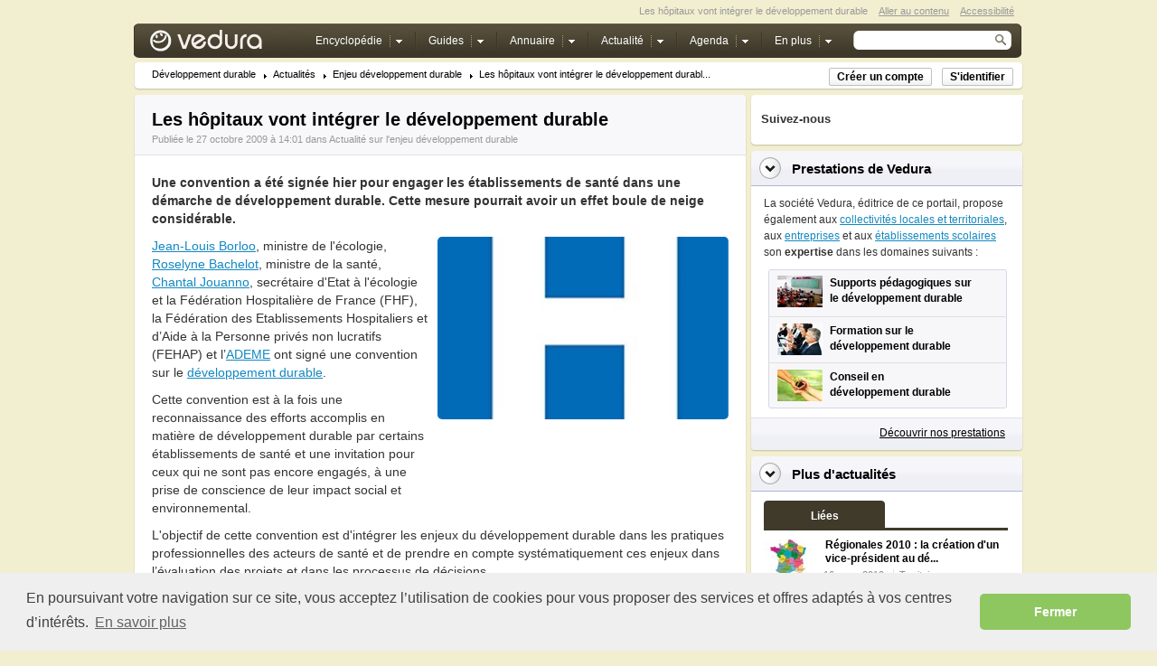

--- FILE ---
content_type: text/html; charset=utf-8
request_url: http://www.vedura.fr/actualite/5976-hopitaux-vont-integrer-developpement-durable
body_size: 9351
content:
<!DOCTYPE html PUBLIC "-//W3C//DTD XHTML 1.0 Transitional//EN" "http://www.w3.org/TR/xhtml1/DTD/xhtml1-transitional.dtd">
<html xmlns="http://www.w3.org/1999/xhtml" xml:lang="fr" lang="fr" class="ext-strict">
<head>
<title>Les hôpitaux vont intégrer le développement durable</title>
<meta http-equiv="Content-Type" content="text/html; charset=utf-8" />
<meta name="description" content="Une convention a été signée hier pour engager les établissements de santé dans une démarche de développement durable. Cette mesure pourrait avoir un effet boule de neige considérable." />
<meta name="robots" content="index,follow,noarchive" />
<link rel="publisher" href="https://plus.google.com/+VeduraFr"/>
<link rel="stylesheet" type="text/css" href="//cdnjs.cloudflare.com/ajax/libs/cookieconsent2/3.0.3/cookieconsent.min.css" />
<script src="//cdnjs.cloudflare.com/ajax/libs/cookieconsent2/3.0.3/cookieconsent.min.js"></script>
<script>
window.addEventListener("load", function(){
window.cookieconsent.initialise({
  "palette": {
    "popup": {
      "background": "#efefef",
      "text": "#404040"
    },
    "button": {
      "background": "#8ec760",
      "text": "#ffffff"
    }
  },
  "theme": "classic",
  "content": {
    "message": "En poursuivant votre navigation sur ce site, vous acceptez l’utilisation de cookies pour vous proposer des services et offres adaptés à vos centres d’intérêts.",
    "dismiss": "Fermer",
    "link": "En savoir plus",
    "href": "http://www.vedura.fr/legal/mentions-legales"
  }
})});
</script>
<link rel="alternate" type="application/rss+xml" title="Vedura - Actualité" href="http://www.vedura.fr/flux/actualite.rss" />
<link rel="canonical" href="http://www.vedura.fr/actualite/5976-hopitaux-vont-integrer-developpement-durable" />
<link rel="stylesheet" type="text/css" href="http://static.vedura.fr/styles/main.css" />
<meta name="twitter:card" content="summary" />
<meta name="twitter:site" content="@vedurafr" />
<meta name="twitter:title" content="Les hôpitaux vont intégrer le développement durable" />
<meta name="twitter:description" content="Une convention a été signée hier pour engager les établissements de santé dans une démarche de développement durable. Cette mesure pourrait avoir un effet boule de neige considérable." />
<meta name="twitter:image:src" content="http://images.vedura.fr/actualite/hopital+3202003.jpg" />
</head>

<body>

<!-- Tag Manager -->
<noscript><iframe src="//www.googletagmanager.com/ns.html?id=GTM-KKFXM3"
height="0" width="0" style="display:none;visibility:hidden"></iframe></noscript>
<script>(function(w,d,s,l,i){w[l]=w[l]||[];w[l].push({'gtm.start':
new Date().getTime(),event:'gtm.js'});var f=d.getElementsByTagName(s)[0],
j=d.createElement(s),dl=l!='dataLayer'?'&l='+l:'';j.async=true;j.src=
'//www.googletagmanager.com/gtm.js?id='+i+dl;f.parentNode.insertBefore(j,f);
})(window,document,'script','dataLayer','GTM-KKFXM3');</script>
<!-- Tag Manager -->

   <div id="wrapper">
   
   		
		 <div id="theader" class="clearfix">
		 	<span><a href="/accessibilite">Accessibilité</a></span>
			<span><a href="#cnt">Aller au contenu</a></span>
		 	<span>Les hôpitaux vont intégrer le développement durable</span>
		 </div>
		
         

 <div id="header">

	<span class="logo"><a href="/" class="png">Vedura</a></span>

	<form id="sform" action="http://www.vedura.fr/search" name="cse-search-box">
		<input type="hidden" name="cx" value="partner-pub-5221716369268063:8251752986" />
		<input type="hidden" name="ie" value="UTF-8" />
		<input type="hidden" name="cof" value="FORID:10" />
		<span class="qsearch"><input type="text" name="q" id="qs" /><input name="qsb" id="qsb" type="image" src="http://static.vedura.fr/images/qsearch-button.png" alt="Recherche" /></span>
	</form>
	
	<ul id="menu"> 
		<li id="encycloTab" class="drop more "> 
			<a href="http://www.vedura.fr/encyclopedie/" class="htab"><span>Encyclopédie</span></a> 

			<div class="sub_nav"> 
				<div> 
					<ul> 
						<li><a href="http://www.vedura.fr/developpement-durable/"><span>Principes du développement durable</span></a></li>
						<li><a href="http://www.vedura.fr/environnement/"><span>Environnement</span></a></li> 
						<li><a href="http://www.vedura.fr/social/"><span>Équité sociale</span></a></li> 
						<li><a href="http://www.vedura.fr/economie/"><span>Économie</span></a></li> 
						<li><a href="http://www.vedura.fr/gouvernance/"><span>Gouvernance</span></a></li> 
			
					</ul> 
				</div> 
			</div> 
		</li> 
		
		<li id="guideTab" class="drop more"> 
			<a href="http://www.vedura.fr/guide/" class="htab"><span>Guides</span></a> 

			<div class="sub_nav"> 
				<div> 
					<ul> 
						<li><a href="http://www.vedura.fr/guide/eco-geste/"><span>Éco-gestes</span></a></li>
						<li><a href="http://www.vedura.fr/guide/ecolabel/"><span>Écolabels</span></a></li> 			
						<li><a href="http://www.vedura.fr/guide/fruits/"><span>Fruits de saison</span></a></li> 		
						<li><a href="http://www.vedura.fr/guide/legumes/"><span>Légumes de saison</span></a></li> 
                        <li><a href="http://www.vedura.fr/guide/economies-energie/"><span>Économies d'énergie</span></a></li> 
                        
					</ul> 
				</div> 
			</div> 
		</li> 
		
		<li id="annuaireTab" class="drop more">
			<a href="http://www.vedura.fr/annuaire/"><span>Annuaire</span></a>
			<div class="sub_nav"> 
				<div> 
					<ul> 
						<li><a href="http://www.vedura.fr/annuaire/amenagement-territoire"><span>Aménagement du territoire</span></a></li> 
						<li><a href="http://www.vedura.fr/annuaire/audit-diagnostic-conseil-communication"><span>Audit, diagnostic, conseil et communication des entreprises et collectivités</span></a></li> 
						<li><a href="http://www.vedura.fr/annuaire/batiment-sites-sols"><span>Bâtiment, sites et sols</span></a></li> 
						<li><a href="http://www.vedura.fr/annuaire/elimination-dechet-bruit-pollution"><span>Déchet, bruit, propreté : élimination des nuisances</span></a></li> 
						<li><a href="http://www.vedura.fr/annuaire/energie-climat"><span>Énergie et climat</span></a></li> 
						<li><a href="http://www.vedura.fr/annuaire/investissement-ethique"><span>Investissements éthiques et responsables</span></a></li> 
						<li><a href="http://www.vedura.fr/annuaire/loisir-tourisme-responsable"><span>Tourisme solidaire, loisirs responsables, sports nature</span></a></li> 
						<li><a href="http://www.vedura.fr/annuaire/produits-bio-commerce-equitable"><span>Produits bio, écologiques et du commerce équitable</span></a></li> 
						<li><a href="http://www.vedura.fr/annuaire/ressources-terrestres"><span>Ressources terrestres : eau, air, espaces verts, biodiversité</span></a></li> 
						<li><a href="http://www.vedura.fr/annuaire/sante-protection-risque"><span>Santé, environnement, protection contre les risques</span></a></li> 
						<li><a href="http://www.vedura.fr/annuaire/transports-propres"><span>Transports propres</span></a></li>							
					</ul> 
				</div> 
			</div> 
		</li> 
		
		<li id="newsTab" class="drop more"> 
			<a href="http://www.vedura.fr/actualite/" class="htab"><span>Actualité</span></a> 

			<div class="sub_nav"> 
				<div> 
					<ul> 
						<li><a href="http://www.vedura.fr/actualite/environnement"><span>Actualité environnement</span></a></li>
						<li><a href="http://www.vedura.fr/actualite/equite-sociale"><span>Actualité sociale</span></a></li> 
						<li><a href="http://www.vedura.fr/actualite/developpement-durable"><span>Actualité sur l'enjeu développement durable</span></a></li> 
						<li><a href="http://www.vedura.fr/actualite/economie"><span>Actualité économique</span></a></li> 
					</ul> 
				</div> 
			</div> 
		</li> 

		<li id="agendaTab" class="drop more"> 
			<a href="http://www.vedura.fr/agenda/" class="htab"><span>Agenda</span></a> 
		</li> 

		<li id="moreTab" class="drop more">
			<a href="#"><span>En plus</span></a>
		
		
			<div class="sub_nav"> 
				<div> 

					<ul> 
						<li><a href="http://www.vedura.fr/personnalite/"><span>Personnalités du développement durable</span></a></li>
						<li><a href="http://www.vedura.fr/exposition/"><span>Exposition sur développement durable</span></a></li> 
						<li><a href="http://www.vedura.fr/emploi/"><span>Emploi développement durable</span></a></li> 
						<li><a href="http://www.vedura.fr/contact"><span>Nous contacter</span></a></li>

					</ul>
					
				</div> 
			</div> 

		</li> 
	</ul> 
	
	
	


 </div>

	 <div class="navigation">
	 	<div class="inner">
	       
	       	<div class="bcClip">
			    <ul class="bcNav">
<li class="first"><a class="first" href="http://www.vedura.fr/">Développement durable</a></li>
<li><a href="http://www.vedura.fr/actualite/">Actualités</a></li>
<li><a href="http://www.vedura.fr/actualite/developpement-durable">Enjeu développement durable</a></li>
<li class="last"><a class="last" href="http://www.vedura.fr/actualite/5976-hopitaux-vont-integrer-developpement-durable">Les hôpitaux vont intégrer le développement durabl...</a></li>
</ul>

			</div>
		
			<div class="headerBcButtons">
		   		<a id="usignup" class="genericButton2 rnd2" href="#" onclick="alert('Très prochainement disponible');">Créer un compte</a>
				<a id="usignin" class="genericButton2 rnd2" href="#" onclick="alert('Très prochainement disponible');">S'identifier</a>
		    </div>
	       
	 	</div>
	 </div>
		 
	 
		 
		 

		 <div id="cnt">
		 
		    

<div class="article">
	<div class="head">
		<h1>Les hôpitaux vont intégrer le développement durable</h1>
		<span class="subt">Publiée le 27 octobre 2009 à 14:01 dans <a href="http://www.vedura.fr/actualite/developpement-durable">Actualité sur l'enjeu développement durable</a></span>
	
	</div>
	<div class="inner">
		<div class="articleText">
		<p><strong>Une convention a été signée hier pour engager les établissements de santé dans une démarche de développement durable. Cette mesure pourrait avoir un effet boule de neige considérable.</strong></p> 
		<div style="margin:10px 0px 10px 10px; float:right; width:322px; height:262px;">
		    <img alt="Hôpital" class="rnd5" height="202" src="http://images.vedura.fr/actualite/hopital+3202003.jpg" width="322" />
		    
		    <div style="margin-top:20px; margin-bottom:0px; padding-left:0px; height:50px; display:block">

                <script async src="//pagead2.googlesyndication.com/pagead/js/adsbygoogle.js"></script>
                <!-- Vedura 320x50 News -->
                <ins class="adsbygoogle"
                     style="display:inline-block;width:320px;height:50px"
                     data-ad-client="ca-pub-5221716369268063"
                     data-ad-slot="3977082122"></ins>
                <script>
                (adsbygoogle = window.adsbygoogle || []).push({});
                </script>

		    </div>
		</div> 
		<p><a title="Jean-Louis Borloo" href="http://www.vedura.fr/personnalite/jean-louis-borloo">Jean-Louis Borloo</a>, ministre de l'écologie, <a title="Roselyne Bachelot" href="http://www.vedura.fr/personnalite/roselyne-bachelot">Roselyne Bachelot</a>, ministre de la santé, <a title="Chantal Jouanno" href="http://www.vedura.fr/personnalite/chantal-jouanno">Chantal Jouanno</a>, secrétaire d'Etat à l'écologie et la Fédération Hospitalière de France (FHF), la Fédération des Etablissements Hospitaliers et d’Aide à la Personne privés non lucratifs (FEHAP) et l’<a title="Agence de l’Environnement et de la Maîtrise de l’Énergie (ADEME)" href="http://www.vedura.fr/developpement-durable/institutions/france/agence-environnement-maitrise-energie-ademe">ADEME</a> ont signé une convention sur le <a title="développement durable" href="http://www.vedura.fr/">développement durable</a>.</p>
<p>Cette convention est à la fois une reconnaissance des efforts accomplis en matière de développement durable par certains établissements de santé et une invitation pour ceux qui ne sont pas encore engagés, à une prise de conscience de leur impact social et environnemental.</p>
<p>L'objectif de cette convention est d'intégrer les enjeux du développement durable dans les pratiques professionnelles des acteurs de santé et de prendre en compte systématiquement ces enjeux dans l’évaluation des projets et dans les processus de décisions. </p>
<p>Des critères de "performance développement durable" seront également intégrés dans le management. Des programmes de formation et les actions de sensibilisation devront être effectués auprès des personnels de santé.</p>
<p>Le ministère de l'écologie préconise également "d'envisager le développement durable des établissements de santé au niveau de leur territoire d’installation et d’influence dans le cadre d’un dialogue renforcé avec les acteurs locaux". En effet, l'intégration d'une politique de développement durable dans les hôpitaux peuvent générer une capacité d’entraînement dans les politiques publiques locales et auprès des sous-traitants avec lesquels ils travaillent.</p>
<p>"Le ministère du Développement durable et l’ADEME s’engagent, pour leur part, à soutenir les initiatives des établissements de santé, à les soutenir dans la mise en place d’outils appropriés à la mise en place de démarches de développement durable et à les conseiller en matière d’aides et de financements pour leurs projets" assure un communiqué.</p>
		</div>
		
		
		<div class="txtags clearfix" style="display: block; margin: 20px 0px 0px 0px;"> 
		
		    <h4>Partagez cette actualité</h4>
		
		    <!-- AddThis Button BEGIN -->
            <div class="addthis_toolbox addthis_default_style addthis_32x32_style">
            <a class="addthis_button_facebook"></a>
            <a class="addthis_button_twitter"></a>
            <a class="addthis_button_google_plusone_share"></a>
            <a class="addthis_button_email"></a>
            <a class="addthis_button_linkedin"></a>
            <a class="addthis_button_viadeo"></a>
            <a class="addthis_button_compact"></a>     
            
            </div>
            <script type="text/javascript">var addthis_config = {"data_track_addressbar":false};</script>
            <script type="text/javascript" src="//s7.addthis.com/js/300/addthis_widget.js#pubid=ra-52f24d4d6f5011a5" async></script>
            <!-- AddThis Button END -->
        

        </div>
        
		
		
		 <div class="txtags clearfix" style="display: block; margin: 10px 0px 10px 0px;"> 
	        <h4>Thématiques</h4> 
	        <ul> 
	            
	                <li><a href="http://www.vedura.fr/gouvernance/acteurs-developpement-durable">acteurs du développement durable</a></li>
	            
	                <li><a href="http://www.vedura.fr/social/sante">santé</a></li>
	            
	        </ul> 
	     </div>
	     
            <div class="txtags clearfix" style="display: block; margin: 10px 0px 10px 0px;">
            <h4>Autres actualités</h4>
            
                 <a href="http://www.vedura.fr/actualite/5977-taxe-carbone-routiers-faiblement-exoneres" class="title" style="line-height:19px">Taxe carbone : les routiers seront faiblement exonérés</a><br />
		    
                 <a href="http://www.vedura.fr/actualite/5978-deforestation-rechauffement-climatique-greenpeace-denonce-agit" class="title" style="line-height:19px">Déforestation et réchauffement climatique : Greenpeace dénonce et agit</a><br />
		    
                 <a href="http://www.vedura.fr/actualite/5975-jeunes-francais-trouvent-bonne-sante" class="title" style="line-height:19px">Les jeunes français se trouvent en bonne santé</a><br />
		    
                 <a href="http://www.vedura.fr/actualite/5974-vih-sida-30-seropositifs-europe-ignorent" class="title" style="line-height:19px">VIH/SIDA : 30 % des séropositifs en Europe l'ignorent</a><br />
		    
		    
		    </div>
		 			
			   
        <div class="clearfix" style="padding:20px 0px 0px 0px; width:625px">
					
			<div width="300" height="250" style="float:left; padding-right:25px">

                <script async src="//pagead2.googlesyndication.com/pagead/js/adsbygoogle.js"></script>
                <!-- Vedura Image 300x250 -->
                <ins class="adsbygoogle"
                     style="display:inline-block;width:300px;height:250px"
                     data-ad-client="ca-pub-5221716369268063"
                     data-ad-slot="1399966123"></ins>
                <script>
                (adsbygoogle = window.adsbygoogle || []).push({});
                </script>
			
			</div>


			<div width="300" height="250" style="float:left; clear:right">

                <script async src="//pagead2.googlesyndication.com/pagead/js/adsbygoogle.js"></script>
                <!-- Vedura Image 300x250 -->
                <ins class="adsbygoogle"
                     style="display:inline-block;width:300px;height:250px"
                     data-ad-client="ca-pub-5221716369268063"
                     data-ad-slot="1399966123"></ins>
                <script>
                (adsbygoogle = window.adsbygoogle || []).push({});
                </script>
			
			</div>

		</div>
		
	</div>
	<div class="foot">
		<div class="articleButtons">
	   		<a class="genericButton thickbox" rel="nofollow" href="http://www.vedura.fr/legal/droit-reproduction-contenu?keepThis=true&TB_iframe=true&height=450&width=700"><span>Droit de reproduction</span></a>
	    </div>
	</div>
</div>


		 </div>

		 <div id="column">
		       
	        <div class="rblock">
<div class="headw"></div>
<div class="inner2 snipText">
<!-- AddThis Follow BEGIN -->
<p style="line-height:15px; font-size:13px; margin-top:6px; margin-bottom:5px"><strong>Suivez-nous</strong></p>
<div class="addthis_toolbox addthis_32x32_style addthis_default_style">
<a class="addthis_button_facebook_follow" addthis:userid="vedura" title="Nous suivre sur Facebook"></a>
<a class="addthis_button_twitter_follow" addthis:userid="vedurafr" title="Nous suivre sur Twitter"></a>
<a class="addthis_button_google_follow" addthis:userid="+VeduraFr" title="Nous suivre sur Google+"></a>
<a class="addthis_button_pinterest_follow" addthis:userid="vedura" title="Nous suivre sur Pinterest"></a>
<a class="addthis_button_rss_follow" addthis:userid="http://www.vedura.fr/flux/actualite.rss" title="Flux RSS"></a>
</div>
<script type="text/javascript" async src="//s7.addthis.com/js/300/addthis_widget.js#pubid=ra-52f24d4d6f5011a5"></script>
<!-- AddThis Follow END -->
</div>
<div class="footw"></div>
</div>
<div class="rblock">
<div class="head"> 
<span class="bull"></span><h2><a href="http://www.vedura.fr/services/">Prestations de Vedura</a></h2>		       		
</div> 
<div class="inner snipText"> 
<div style="line-height:18px; margin-bottom:10px">La société Vedura, éditrice de ce portail, propose également aux <a href="http://www.vedura.fr/services/collectivites">collectivités locales et territoriales</a>, aux <a href="http://www.vedura.fr/services/entreprises">entreprises</a> et aux <a href="http://www.vedura.fr/services/ecoles">établissements scolaires</a> son <strong>expertise</strong> dans les domaines suivants :</div>
<ul class="prndlist"> 


<li class="first" style="height:52px"><a href="http://www.vedura.fr/services/supports-pedagogiques-education-developpement-durable"><img src="http://images.vedura.fr/actualite/salle-classe-ecole-primaire+50352.jpg" width="50" height="35" alt="Supports pédagogiques développement durable"/> 
<span>Supports pédagogiques sur <br />le développement durable</span></a></li> 


<li style="height:50px"><a href="http://www.vedura.fr/services/formation-developpement-durable"><img src="http://images.vedura.fr/gouvernance/applaudissements-reunion+50352.jpg" width="50" height="35" alt="Formation développement durable"/> 
<span>Formation sur le <br />développement durable</span></a></li> 

<li class="last" style="height:50px"> 
<a href="http://www.vedura.fr/services/conseil-developpement-durable"><img src="http://images.vedura.fr/services/conseil-developpement-durable+50352.jpg" width="50" height="35" alt="Conseil développement durable"/> 
<span>Conseil en <br />développement durable</span></a></li> 

</ul> 

</div> 
<div class="foot"><a href="http://www.vedura.fr/services/" class="more">Découvrir nos prestations</a></div> 

</div>


<div class="rblock">
	<div class="head">
		<span class="bull"></span><h2>Plus d'actualités</h2>		       		
	</div>
	<div class="inner articleText">


		<div class="collapsibleContent">

			<ul class="tabs">
				<li><a href="#" class="selected"><span>Liées</span></a></li>
			</ul>

			<div class="tabContent">
									
				
					<ol class="relatedList">
					    
						<li>
							<a href="http://www.vedura.fr/actualite/6224-regionales-2010-creation-vice-president-developpement-durable"><img alt="Régions de France" height="43" src="http://images.vedura.fr/actualite/regions-france+56432.jpg" width="56" /></a>
							<h3><a href="http://www.vedura.fr/actualite/6224-regionales-2010-creation-vice-president-developpement-durable">Régionales 2010 : la création d'un vice-président au dé...</a></h3>
							<span class="first">16 mars 2010</span>
							<span><a href="http://www.vedura.fr/actualite/developpement-durable/territoire">Territoire</a></span>
				
						</li>
						
						<li>
							<a href="http://www.vedura.fr/actualite/9159-grenouilles-moustiques-paludisme"><img alt="Moins de grenouilles, plus de moustiques et de cas de paludisme" height="43" src="http://images.vedura.fr/actualite/grenouilles-moustiques-cas-paludisme+56432.jpg" width="56" /></a>
							<h3><a href="http://www.vedura.fr/actualite/9159-grenouilles-moustiques-paludisme">Moins de grenouilles, plus de moustiques et de paludism...</a></h3>
							<span class="first">11 oct. 2022</span>
							<span><a href="http://www.vedura.fr/actualite/equite-sociale/sante">Santé</a></span>
				
						</li>
						
						<li>
							<a href="http://www.vedura.fr/actualite/9143-microparticules-plastique-decouvertes-sang-humain"><img alt="Déchets plastique sur la plage" height="43" src="http://images.vedura.fr/actualite/dechets-plastique-plage+56432.jpg" width="56" /></a>
							<h3><a href="http://www.vedura.fr/actualite/9143-microparticules-plastique-decouvertes-sang-humain">Des microparticules de plastique découvertes dans du sa...</a></h3>
							<span class="first">11 avr. 2022</span>
							<span><a href="http://www.vedura.fr/actualite/">Actualités</a></span>
				
						</li>
						
						<li>
							<a href="http://www.vedura.fr/actualite/9138-centaines-substances-chimiques-decouvertes-bouteilles-plastique-reutilisables"><img alt="Des centaines de substances chimiques découvertes dans les bouteilles en plastique de sport réutilisables" height="43" src="http://images.vedura.fr/actualite/centaines-substances-chimiques-decouvertes-bouteilles-plastique-sport-reutilisables+56432.jpg" width="56" /></a>
							<h3><a href="http://www.vedura.fr/actualite/9138-centaines-substances-chimiques-decouvertes-bouteilles-plastique-reutilisables">Des centaines de substances chimiques découvertes dans ...</a></h3>
							<span class="first">15 févr. 2022</span>
							<span><a href="http://www.vedura.fr/actualite/environnement/dechet">Déchets</a></span>
				
						</li>
						
						<li>
							<a href="http://www.vedura.fr/actualite/9103-pollution-particules-fines-aggrave-cas-covid-19"><img alt="La pollution aux particules fines aggrave t-elle les cas de Covid-19 ?" height="43" src="http://images.vedura.fr/actualite/pollution-particules-fines-aggrave-cas-covid-19+56432.jpg" width="56" /></a>
							<h3><a href="http://www.vedura.fr/actualite/9103-pollution-particules-fines-aggrave-cas-covid-19">La pollution de l'air aux particules fines aggrave t-el...</a></h3>
							<span class="first">15 mars 2021</span>
							<span><a href="http://www.vedura.fr/actualite/equite-sociale/sante">Santé</a></span>
				
						</li>
						
						<li>
							<a href="http://www.vedura.fr/actualite/9091-abattage-visons-elevage-l214-demande-interdiction-elevage-visons-france"><img alt="Abattage des visons d&#39;élevage : L214 demande l&#39;interdiction de l&#39;élevage des visons en France" height="43" src="http://images.vedura.fr/actualite/abattage-visons-elevage-l214-demande-interdiction-elevage-visons-france+56432.jpg" width="56" /></a>
							<h3><a href="http://www.vedura.fr/actualite/9091-abattage-visons-elevage-l214-demande-interdiction-elevage-visons-france">Abattage des visons d'élevage : L214 demande l'interdic...</a></h3>
							<span class="first">24 nov. 2020</span>
							<span><a href="http://www.vedura.fr/actualite/environnement/biodiversite">Biodiversité</a></span>
				
						</li>
						
						<li>
							<a href="http://www.vedura.fr/actualite/9083-confinement-change-habitudes-alimentaires"><img alt="Nos habitudes alimentaires ont changé pendant le confinement" height="43" src="http://images.vedura.fr/actualite/habitudes-alimentaires-change-confinement+56432.jpg" width="56" /></a>
							<h3><a href="http://www.vedura.fr/actualite/9083-confinement-change-habitudes-alimentaires">Nos habitudes alimentaires ont changé pendant le confin...</a></h3>
							<span class="first">26 mai 2020</span>
							<span><a href="http://www.vedura.fr/actualite/environnement/eau-alimentation">Eau et alimentation</a></span>
				
						</li>
						
						<li>
							<a href="http://www.vedura.fr/actualite/9082-signalement-tique-telechargez-application-signaler-piqures-tiques"><img alt="Signalement tique : téléchargez l&#39;application pour signaler les piqûres de tiques" height="43" src="http://images.vedura.fr/actualite/signalement-tique-telechargez-application-signaler-piqures-tiques+56432.jpg" width="56" /></a>
							<h3><a href="http://www.vedura.fr/actualite/9082-signalement-tique-telechargez-application-signaler-piqures-tiques">Signalement tique : téléchargez l'application pour sign...</a></h3>
							<span class="first">19 mai 2020</span>
							<span><a href="http://www.vedura.fr/actualite/equite-sociale/sante">Santé</a></span>
				
						</li>
						
						

					</ol>

				
				


			</div>
			
			
			
			
		</div>
		
		







	</div>
	<div class="foot">
		<a href="http://www.vedura.fr/actualite/" class="more">Plus d'actualités</a>		       			
	</div>
</div>



<div class="rblock">
<div class="head"> 
<span class="bull"></span><h2><a href="http://www.vedura.fr/services/supports-pedagogiques-education-developpement-durable">Supports pédagogiques</a></h2>		       		
</div> 
<div class="inner snipText"> 
<div style="line-height:18px; margin-bottom:10px">Afin de sensibiliser <strong>tous les publics</strong> aux enjeux du <strong>développement durable</strong>, Vedura crée différents supports pédagogiques :</div>
<ul class="srndlist"> 

<li style="height:30px" class="first"><a href="http://www.vedura.fr/services/jeu-developpement-durable"><span>Jeu développement durable</span></a></li> 
<li style="height:30px"><a href="http://www.vedura.fr/exposition/"><span>Exposition développement durable</span></a></li> 
<li style="height:30px"><a href="http://www.vedura.fr/services/depliants-developpement-durable"><span>Dépliants développement durable</span></a></li> 
<li style="height:50px"><a href="http://www.vedura.fr/services/affiches-panneaux-exposition-developpement-durable"><span>Affiches ou panneaux d'exposition <br />sur le développement durable</span></a></li>
<li style="height:30px" class="last"><a href="http://www.vedura.fr/services/set-table-developpement-durable"><span>Set de table développement durable</span></a></li>

</ul> 

</div> 
<div class="footw"></div> 

</div>


		 </div>

		 

    <div id="footer">

       <div class="inner">
	   		<span>&copy; Copyright 2024 Vedura. Tous droits réservés. Toute reproduction même partielle est interdite.
			<a href="/pratique/plan-site">Plan du site</a> . <a href="/societe/" accesskey="s">A propos</a> . <a href="http://www.vedura.fr/contact">Nous contacter</a> . <a href="/legal/mentions-legales" rel="nofollow">Mentions légales</a>.</span>
	   </div>
	 
     </div>
     <br />&nbsp;

		
		 
   </div>
   <!-- End Wrapper -->
   
   
   
   
   <script type="text/javascript" src="http://ajax.googleapis.com/ajax/libs/jquery/1.4.2/jquery.min.js"></script>
   <script type="text/javascript" src="http://static.vedura.fr/scripts/framework.js"></script>
   <script type="text/javascript" src="http://static.vedura.fr/scripts/jquery.truncator.js"></script> 
   <script type="text/javascript" src="http://static.vedura.fr/scripts/slimbox2.js"></script> 
   <script type="text/javascript">

      $(function() {
          $('.truncatable').truncate({ max_length: 375, more: 'plus...', less: 'réduire' });
          $('.tr100').truncate({ max_length: 100, more: 'plus...', less: 'réduire' });

          $('.expandt').click(function() {
            $("#tarifs").slideToggle("slow");
     
          });
          
          
            $(".egnav a").each(function() {
                    // checks if its the same on the address bar
                if(window.location.href == (this.href)) { 
                    $(this).addClass("active");
                }
            });

          
      });
 
   </script>
   
   <!-- [if IE 6]>
   <script src="http://static.vedura.fr/scripts/pngfix.js"></script>
   <script>DD_belatedPNG.fix('span.logo a, #menu li.drop:hover a.htab, .navigation, .navigation div, ul.bcNav li, ol.relatedList li');</script>
   <![endif] -->

   
</body>
</html>


--- FILE ---
content_type: text/html; charset=utf-8
request_url: https://www.google.com/recaptcha/api2/aframe
body_size: 265
content:
<!DOCTYPE HTML><html><head><meta http-equiv="content-type" content="text/html; charset=UTF-8"></head><body><script nonce="5PhyG5OeatNf2hgk6tfEOA">/** Anti-fraud and anti-abuse applications only. See google.com/recaptcha */ try{var clients={'sodar':'https://pagead2.googlesyndication.com/pagead/sodar?'};window.addEventListener("message",function(a){try{if(a.source===window.parent){var b=JSON.parse(a.data);var c=clients[b['id']];if(c){var d=document.createElement('img');d.src=c+b['params']+'&rc='+(localStorage.getItem("rc::a")?sessionStorage.getItem("rc::b"):"");window.document.body.appendChild(d);sessionStorage.setItem("rc::e",parseInt(sessionStorage.getItem("rc::e")||0)+1);localStorage.setItem("rc::h",'1769142041643');}}}catch(b){}});window.parent.postMessage("_grecaptcha_ready", "*");}catch(b){}</script></body></html>